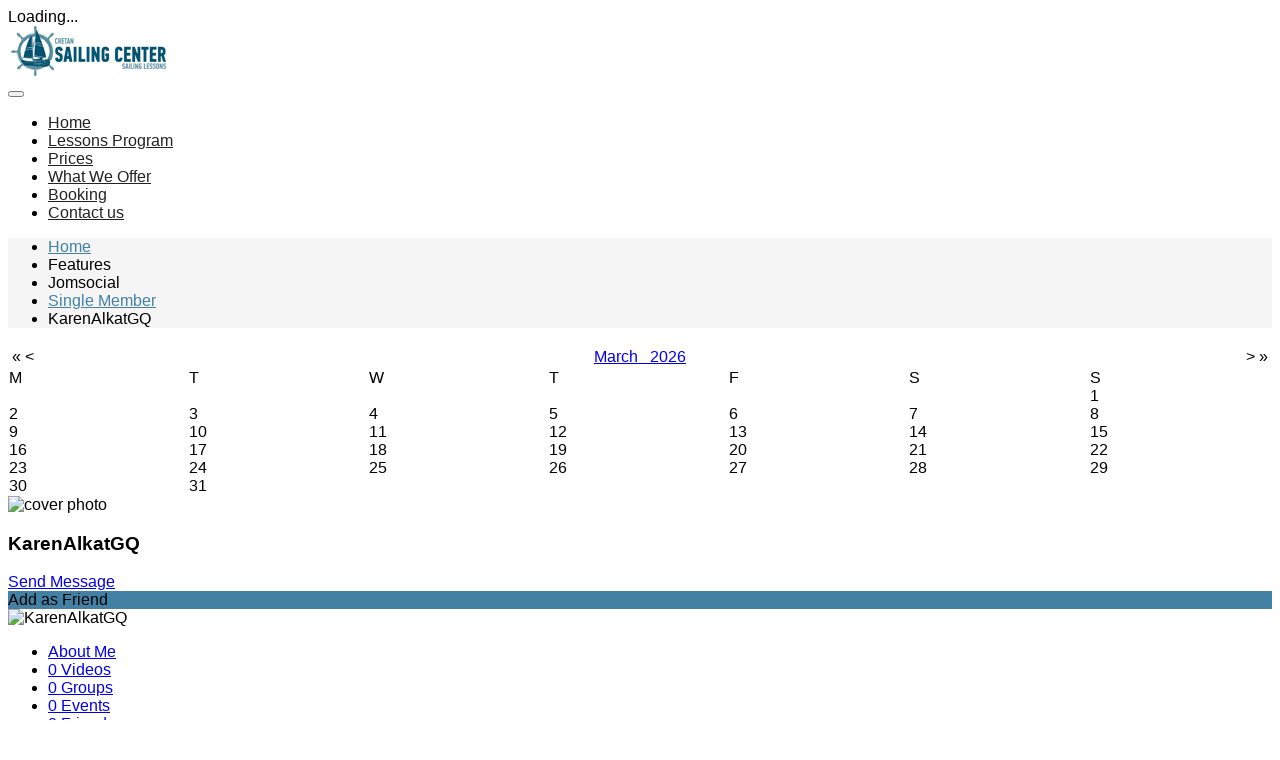

--- FILE ---
content_type: text/html; charset=utf-8
request_url: https://www.cretansailingcenter.com/index.php/features/jomsocial-pages/single-member/10662-karenalkatgq
body_size: 8566
content:
<!DOCTYPE html>

<html lang="en-gb" dir="ltr" class="">
<head>
	  <base href="https://www.cretansailingcenter.com/index.php/features/jomsocial-pages/single-member/10662-karenalkatgq" />
  <meta http-equiv="content-type" content="text/html; charset=utf-8" />
  <meta name="generator" content="Joomla! - Open Source Content Management" />
  <title>KarenAlkatGQ's profile</title>
  <link href="https://www.cretansailingcenter.com/index.php/features/jomsocial-pages/single-member/10662-karenalkatgq" rel="canonical" />
  <link href="/templates/tz_jollyany_joomla/favicon.ico" rel="shortcut icon" type="image/vnd.microsoft.icon" />
  <link rel="stylesheet" href="/media/com_hikashop/css/frontend_default.css?t=1705339072" type="text/css" />
  <link rel="stylesheet" href="/components/com_community/assets/_release/css/bundle.css" type="text/css" />
  <link rel="stylesheet" href="/components/com_community/assets/autocomplete.css" type="text/css" />
  <link rel="stylesheet" href="/components/com_community/templates/default/css/style.css" type="text/css" />
  <link rel="stylesheet" href="/components/com_community/assets/minitip.css" type="text/css" />
  <link rel="stylesheet" href="/components/com_community/assets/jqueryui/datepicker/css/ui-lightness/jquery-ui-1.9.2.custom.css" type="text/css" />
  <link rel="stylesheet" href="/components/com_community/assets/jqueryui/datepicker/css/jquery-ui-timepicker-addon.css" type="text/css" />
  <link rel="stylesheet" href="/components/com_community/assets/pickadate/themes/classic.combined.css" type="text/css" />
  <link rel="stylesheet" href="/templates/tz_jollyany_joomla/bootstrap/css/bootstrap.css" type="text/css" />
  <link rel="stylesheet" href="/templates/tz_jollyany_joomla/css/themes/default/template.css" type="text/css" />
  <link rel="stylesheet" href="/plugins/system/plazart/base/css/megamenu.css" type="text/css" />
  <link rel="stylesheet" href="/plugins/system/plazart/base/css/megamenu-responsive.css" type="text/css" />
  <link rel="stylesheet" href="/templates/tz_jollyany_joomla/css/themes/default/megamenu.css" type="text/css" />
  <link rel="stylesheet" href="/templates/tz_jollyany_joomla/css/themes/default/megamenu-responsive.css" type="text/css" />
  <link rel="stylesheet" href="http://fonts.googleapis.com/css?family=Lato:400,300,400italic,300italic,700,700italic,900" type="text/css" />
  <link rel="stylesheet" href="http://fonts.googleapis.com/css?family=PT+Sans:400,400italic,700,700italic" type="text/css" />
  <link rel="stylesheet" href="/plugins/system/plazart/base/css/off-canvas.css" type="text/css" />
  <link rel="stylesheet" href="/templates/tz_jollyany_joomla/css/themes/default/override.css" type="text/css" />
  <link rel="stylesheet" href="/media/com_eventbooking/assets/css/style.css" type="text/css" />
  <link rel="stylesheet" href="/media/com_eventbooking/assets/css/themes/default.css" type="text/css" />
  <style type="text/css">
body { font-family: Lato, Arial, sans-serif; }
h1, h2, h3, h4, h5, h6 { font-family: PT Sans, Arial, sans-serif; }
.container-fluid { max-width: 100%!important; }
         .container { max-width: 100%!important; }
         .max-width{max-width: 100%!important; margin:auto;}
         
        .portfolio_content, .item .TzInner{height:376px}
    display:block !important;body { font-family: Lato, Arial, sans-serif; }
h1, h2, h3, h4, h5, h6 { font-family: PT Sans, Arial, sans-serif; }

    section#tz-topheader-wrapper{
    background:#ffffff !important;
    }
    #tz-topheader-wrapper div .callus i, div.hikashop_cart_module i, div.hikashop_cart_module span.fa{
    color:#4281a4;
    }
    header#tz-header-wrapper{
    background:#ffffff !important;
    }
    .social-icons span a,
    section#tz-topheader-wrapper,
    header#tz-header-wrapper,
    div.hikashop_cart_module,
    #tz-topheader-wrapper .topbar-email, #tz-topheader-wrapper .topbar-phone, #tz-topheader-wrapper .topbar-login, #tz-topheader-wrapper .topbar-cart{
    border-color: #f2f2f2 !important;
    }
    .header-style-1 .navbar-nav > li > a{
    color:#222222 !important;
    }
    div .plazart-mainnav .nav li.dropdown.active > .dropdown-toggle, div .plazart-mainnav .nav li.dropdown.open > .dropdown-toggle,
    div .plazart-mainnav .nav li.dropdown.open.active > .dropdown-toggle,
    #tz-header-wrapper div .plazart-mainnav .nav li.open > a,
    #tz-header-wrapper div .plazart-mainnav .nav li > a:hover,
    #tz-header-wrapper div .plazart-mainnav .nav li > a:focus,
    .plazart-megamenu .navbar-nav > .active > a, .plazart-megamenu .navbar-nav > .open > a li:hover > a
     {
    background:#4281a4 !important;
    color:#ffffff!important;
     }

     .plazart-megamenu .nav > .dropdown > .dropdown-toggle .caret{
     border-bottom: 5px solid #ffffff !important;
     }
     div .plazart-mainnav .dropdown-menu{
     background:#ffffff!important;
     }
     div .plazart-mainnav .dropdown-menu{
     border-top-color:#4281a4!important;
     }
    .plazart-megamenu .navbar-nav a{
        color:#4281a4!important;
    }
    .plazart-megamenu .dropdown-menu .mega-nav > li a,
    #tz-header-wrapper .plazart-megamenu .mega-nav > li:hover a.mega-group-title,
     #tz-header-wrapper .plazart-megamenu .dropdown-menu .mega-nav > li:hover a.mega-group-title
    {
    color:#333333!important;
    }
    .plazart-megamenu .mega-nav > li, .plazart-megamenu .dropdown-menu .mega-nav > li{
    border-color:#d5d5d5;
    }
    .plazart-megamenu .navbar-nav a .fa{
    color:#4281a4;
    }
    #tz-header-wrapper .plazart-megamenu .mega-nav > li a:hover, #tz-header-wrapper .plazart-megamenu .dropdown-menu .mega-nav > li a:hover,
    #tz-header-wrapper .plazart-megamenu .dropdown-menu .mega-nav .level1 > li a:hover,
    #tz-header-wrapper div .plazart-mainnav .nav .level1 li.open > a
     {
    background:#fafafa!important;
    color:#333333 !important;
    }

    .messagebox h2, .services_vertical h3, .custom h3,
    #accordion-first div.accordion-heading .accordion-toggle,
    div.general-title h2, aside#tz-right h3.module-title span, aside#tz-left h3.module-title span,
    div h1 a, div h2 a, div h3 a, div h4 a, div h5 a, div h6 a{
    color:#222222 !important;
    }

    .general-title .lead, .messagebox .lead,.services_vertical p,
    .custom p{
    color:#262525;
    }
    .portfolio_content .magnifier   .btn:hover,
     div .shop_item .magnifier .buttons input.hikashop_cart_input_button:hover{
    border-color:#4281a4;
    }
    div .btn-primary,
    .portfolio_content .magnifier   .btn:hover,
    div .shop_item .magnifier .buttons input.hikashop_cart_input_button:hover
    {
     background:#4281a4;
     }
     div.messagebox .btn-dark, div.messagebox .btn-dark:hover{
     background:#222222 !important;
     }
     div .btn-primary:hover, div .btn-primary:focus, div .btn-primary:active, div .btn-primary.active{
     background:#222222;
     }
     div.ch-info-wrap{
     background:#ffffff;
     }

     div.ch-info-front h3{
     color:#262525;
     }
     div #activity-stream-container .joms-stream-content:after{
        border-color:rgba(213, 186, 51, 0) #4281a4 rgba(213, 186, 51, 0) rgba(213, 186, 51, 0);
     }
     div.general-title hr, section.post-wrapper-top h2,
     div .contact_form .form-control.invalid, div .contact_form .form-control:focus,
     .TzArticleDescription blockquote, div.testimonial-wrap, div.testimonial-carousel img.img-circle,
     div #activity-stream-container .joms-stream-content, .buddypress_tabber_widget .group_box:hover span.circle,
     div .calloutbox, div .panel-default > .panel-heading:hover{
     border-color:#4281a4;
     }
     div.messagebox mark, div #accordion-first .accordion-heading .accordion-toggle.active > em,
     div.progress div.progress-bar, div .custom-services .ch-info-back,
     .footer_post li img.img-rounded:hover, div div.dmtop,
     div .flexslider .flex-direction-nav a, div .rsUni .rsThumb.rsNavSelected .thumbIco, .custom-overlay,
     div #accordion-second .accordion-heading .accordion-toggle.active > em,
     .article_pagination ul.pagenav li a, div.tz-module .tagcloud a:hover,
     div .nav li a:hover, div.calloutbox, div.service-icon-circle.service-icon,
     div.pricing_detail:hover, div.pricing_detail:hover span.priceamount,
      div #tz-right .app-box #latest-videos-nav > div a.active-state,
      div #tz-right .app-box #latest-videos-nav > div a:hover,
      div #tz-left .app-box #latest-videos-nav > div a.active-state,
      div #tz-left .app-box #latest-videos-nav > div a:hover,
      div#community-wrap .cFilter ul li.active a, div#community-wrap .cFilter ul li:hover a,
      .buddypress_tabber_widget li h3 a:hover, .buddypress_tabber_widget .group_box:hover span.circle,
      #tz-right .app-box .app-box-footer a, #tz-left .app-box .app-box-footer a,
      div.pagination_wrapper ul.pagination li.active a, div.pagination_wrapper ul.pagination li a:hover,
      #shop_features ul.nav li.active a, .btn-shop input.hikashop_cart_input_button,
      .shop_item .magnifier .buttons input.hikashop_cart_input_button:hover,
      section#tz-topheader-wrapper .social-icons span a:hover,
       div.rsDefaultInv .rsBullet.rsNavSelected span,
       div.messagebox mark,
       div .custom h3:hover a,
       .blog-carousel-header h3:hover a, div .icon-square .service-icon, div mark,
       div.service-with-image:hover span.service-title
       {
         background-color:#4281a4;
       }
     div.icon-circle div.service-icon-circle,
     div #owl-testimonial-widget .img-circle{
        background:none;
        border-color:#4281a4;
     }
      .tz-module .owl-controls .owl-buttons .owl-next:hover,
      .tz-module .owl-controls .owl-buttons .owl-prev:hover,
      div.icon-circle  div.servicebox:hover div.service-icon-circle,
       div.icon-circle  div.servicebox div.service-icon-circle.active
       {
       background-color:#4281a4 !important;
       }
     div .custom h3 a{
     color:#4281a4 !important;
     }
     div .check li:before,
     div.icon-circle  div.servicebox div.service-icon-circle i,
     div a.readmore,
     div.servicebox:hover .service-icon i, .service-title strong{
     color:#4281a4;
     }
     div .timeline-badge.danger, div .flex-control-paging li a.flex-active, div .tparrows:hover,
     div .tp-bullets.simplebullets .bullet:hover, div .tp-bullets.simplebullets .bullet.selected,
     div.tz-module .background-none .active, div.tz-module .background-none .servicebox:hover .service-icon-circle,
      .TzMultipurpose .services_lists_boxes .make-bg{
     background-color:#4281a4 !important;
     border-color:#4281a4 !important;
     }
     div.service_vertical_box:hover div.service-icon i, .service_vertical_box a.readmore,
     h3 strong, .custom-services .ch-info-front i, #tz-bottom-wrapper div #tztwd-tweets a,
     div.tz-module h3 span, div.progress-counting .milestone-counter i,
     div.team_member .entry .buttons span, .contact_details .contact-icon i,
     .swing a, div.blog-carousel-header .blog-carousel-header a,
     div.blog-carousel-meta span i, div.joms-stream-content a, ul.breadcrumb li a,
     div.group_timer i, #hikashop_product_price_main span.price, .shop_item_details a,
     #shop_features ul.nav li a, .shop_desc span.price{
     color:#4281a4;
     }
     #tz-header-wrapper{

} #tz-header-wrapper a{

} #tz-header-wrapper a:hover{

} #tz-breadcrumb-wrapper{
background: rgb(245, 245, 245) !important;
} #tz-breadcrumb-wrapper a{

} #tz-breadcrumb-wrapper a:hover{

} #tz-botspotlight-wrapper{
padding: 0 !important;
} #tz-botspotlight-wrapper a{

} #tz-botspotlight-wrapper a:hover{

} #tz-main-body-wrapper{
background: rgba(246, 180, 74, 0) !important;padding: 0 !important;
} #tz-main-body-wrapper a{

} #tz-main-body-wrapper a:hover{

} #tz-component-area-wrapper{

} #tz-component-area-wrapper a{

} #tz-component-area-wrapper a:hover{

} #tz-bottom-wrapper{
background: rgb(18, 18, 20) !important;padding: 40px 0 !important;
} #tz-bottom-wrapper a{

} #tz-bottom-wrapper a:hover{

} #tz-footer-wrapper{
background: rgb(12, 12, 12) !important;color: rgb(195, 195, 195) !important;padding: 20px 0 10px !important;
} #tz-footer-wrapper a{

} #tz-footer-wrapper a:hover{

}
  </style>
  <script src="/media/com_hikashop/js/hikashop.js?v=232" type="text/javascript"></script>
  <script src="/components/com_community/assets/joms.jquery-1.8.1.min.js" type="text/javascript"></script>
  <script src="/components/com_community/assets/script-1.2.min.js" type="text/javascript"></script>
  <script src="/components/com_community/assets/window-1.0.min.js" type="text/javascript"></script>
  <script src="/components/com_community/assets/jqueryui/drag/jquery-ui-drag.js" type="text/javascript"></script>
  <script src="/components/com_community/assets/jqueryui/drag/jquery.ui.touch-punch.min.js" type="text/javascript"></script>
  <script src="/components/com_community/assets/stream.js" type="text/javascript"></script>
  <script src="/components/com_community/assets/minitip-1.0.js" type="text/javascript"></script>
  <script src="/components/com_community/assets/bootstrap/bootstrap.min.js" type="text/javascript"></script>
  <script src="/components/com_community/assets/jqueryui/datepicker/js/jquery-ui-1.9.2.custom.js" type="text/javascript"></script>
  <script src="/components/com_community/assets/jqueryui/datepicker/js/jquery-ui-timepicker-addon.min.js" type="text/javascript"></script>
  <script src="/components/com_community/assets/joms.ajax.js" type="text/javascript"></script>
  <script src="/components/com_community/assets/pickadate/picker.combined.js" type="text/javascript"></script>
  <script src="/components/com_community/assets/_release/js/loader.js" type="text/javascript"></script>
  <script src="/media/jui/js/jquery.min.js" type="text/javascript"></script>
  <script src="/media/jui/js/jquery-noconflict.js" type="text/javascript"></script>
  <script src="/media/jui/js/jquery-migrate.min.js" type="text/javascript"></script>
  <script src="/templates/tz_jollyany_joomla/bootstrap/js/bootstrap.min.js" type="text/javascript"></script>
  <script src="/plugins/system/plazart/base/js/off-canvas.min.js" type="text/javascript"></script>
  <script src="/plugins/system/plazart/base/js/script.min.js" type="text/javascript"></script>
  <script src="/plugins/system/plazart/base/js/menu.min.js" type="text/javascript"></script>
  <script src="/plugins/system/plazart/base/js/animate.min.js" type="text/javascript"></script>
  <script src="/templates/tz_jollyany_joomla/js/page.js" type="text/javascript"></script>
  <script src="/templates/tz_jollyany_joomla/js/appear.js" type="text/javascript"></script>
  <script src="/templates/tz_jollyany_joomla/js/nav.js" type="text/javascript"></script>
  <script src="/templates/tz_jollyany_joomla/js/easing.min.js" type="text/javascript"></script>
  <script src="https://www.cretansailingcenter.com//media/com_eventbooking/assets/js/noconflict.js" type="text/javascript"></script>
  <script src="/media/com_eventbooking/assets/js/minicalendar.js" type="text/javascript"></script>
  <script type="text/javascript">
var langLinkForAjax="";jQuery(document).ready(function(){
	jQuery('.hasTooltip').tooltip({"html": true,"container": "body"});
});
  </script>
  <script type='text/javascript'>
				/*<![CDATA[*/
					var jax_live_site = 'https://www.cretansailingcenter.com/index.php';
					var jax_token_var='472744b73906455277e31dcf16d39fac';
				/*]]>*/
				</script><script type="text/javascript" src="/plugins/system/azrul.system/pc_includes/ajax_1.5.pack.js"></script>
  <!--[if IE 6]><script type="text/javascript">var jomsIE6 = true;</script><![endif]-->
  <meta property="og:type" content="profile"/>
  <meta property="og:url" content="https://www.cretansailingcenter.com/index.php/features/jomsocial-pages/single-member/10662-karenalkatgq"/>
  <meta property="og:title" content="KarenAlkatGQ's profile"/>
  <meta property="og:image" content="/components/com_community/assets/user-Male.png"/>
  <meta property="og:image" content="/components/com_community/assets/cover-undefined-default.png"/>
  <meta property="og:see_also" content="/index.php/features/jomsocial-pages/activity"/>
  <meta property="og:see_also" content="/index.php/features/jomsocial-pages/groups/display"/>
  <meta property="og:see_also" content="/index.php/features/jomsocial-pages/activity/photos/display"/>
  <meta property="og:see_also" content="/index.php/features/jomsocial-pages/activity/videos/display"/>
  <meta property="og:see_also" content="/index.php/features/jomsocial-pages/activity/events/display"/>
  <meta property="og:site_name" content="Cretansailingcenter.com"/>
  <script type='text/javascript'>/*<![CDATA[*/var js_viewerId  = 0; var js_profileId = 10662;/*]]>*/</script>
  <!-- JomSocial -->
				<!--[if IE 7.0]>
				<link rel="stylesheet" href="/css/styleIE7.css" type="text/css" />
				<![endif]-->
  <style type="text/css">video { width: 100% !important; height: auto !important; }</style>
  <script>
joms_assets_url = "/components/com_community/assets/_release/js/";
</script>

	<meta name="viewport" content="width=device-width, initial-scale=1">
<meta name="HandheldFriendly" content="true" />
<meta name="apple-mobile-web-app-capable" content="YES" />
            <link rel="stylesheet" href="/templates/tz_jollyany_joomla/css/themes/default/style.css" type="text/css" />
    <link rel="stylesheet" href="/templates/tz_jollyany_joomla/css/themes/default/owl-carousel.css" type="text/css" />
    <link rel="stylesheet" href="/templates/tz_jollyany_joomla/css/themes/default/flexslider.css" type="text/css" />
    <link rel="stylesheet" href="/templates/tz_jollyany_joomla/css/themes/default/animate.min.css" type="text/css" />

    <!--[if IE 9]>
    <link rel="stylesheet" href="/templates/tz_jollyany_joomla/css/default/ie9.css" type="text/css" />
    <![endif]-->
    <!--[if IE 8]>
    <link rel="stylesheet" href="/templates/tz_jollyany_joomla/css/default/ie8.css" type="text/css" />
    <![endif]-->
    <!--[if lte IE 7]>
    <link rel="stylesheet" href="/templates/tz_jollyany_joomla/css/default/css/ie7.css" type="text/css" />
    <script src="/templates/tz_jollyany_joomla/js/icon-font-ie7.js"></script>
    <![endif]-->

    <!-- Le HTML5 shim, for IE6-8 support of HTML5 elements -->
    <!--[if lt IE 9]>
    <script src="//html5shim.googlecode.com/svn/trunk/html5.js"></script>
    <![endif]-->

    <!-- For IE6-8 support of media query -->
    <!--[if lt IE 9]>
    <script type="text/javascript" src="/plugins/system/plazart/base/js/respond.min.js"></script>
    <![endif]-->
<script type="text/javascript">
    jQuery(document).ready(function () {
        "use strict";
        var $nav;
        var $button_scroll;
        $nav = jQuery('#plazart-mainnav .nav');
        $button_scroll = jQuery('#button-scroll');

        $nav.onePageNav({
            currentClass: 'current',
            changeHash: false,
            scrollSpeed: 2200,
            scrollOffset: 30,
            scrollThreshold: 0.5,
            filter: '',
            easing: 'easeOutBack',
            begin: function () {
                //I get fired when the animation is starting
            },
            end: function () {
                //I get fired when the animation is ending
            },
            scrollChange: function ($currentListItem) {
                //I get fired when you enter a section and I pass the list item of the section
            }
        });

        $button_scroll.on('click', 'a', function (e) {
            "use strict";
            var currentPos;
            currentPos = jQuery(this).parent().length;

            $nav.find('li').eq(currentPos).children('a').trigger('click');
            e.preventDefault();
        });

    });
</script></head>

<body class="com_community view-profile itemid-307">

<div class="animationload">
    <div class="loader">Loading...</div>
</div>

    <header id="tz-header-wrapper"
                class="affix-top header-style-1 "><div class="container"><div class="row" id="header">
<div id="tz-logo" class="col-lg-4 col-md-3 col-sm-3 col-xs-12 ">
          <a href="/./" id="tzlogo">
        <img src="https://www.cretansailingcenter.com//images/crete-sailing-center-logo.png" alt="Crete Sailing Center - Learn to Sail in Crete - " />
              </a>
     </div>

<div id="tz-menu" class="col-lg-8 col-md-9 col-sm-9 col-xs-12 "><!-- MAIN NAVIGATION -->
<nav id="plazart-mainnav" class="wrap plazart-mainnav navbar-collapse-fixed-top navbar navbar-default">
    <div class="navbar-inner">
      <div class="navbar-header">
      <button type="button" class="btn btn-navbar navbar-toggle" data-toggle="collapse" data-target=".nav-collapse">
          <i class="fa fa-bars"></i>
      </button>
      </div>
  	  <div class="nav-collapse navbar-collapse collapse always-show">
                                      <div class="plazart-megamenu animate slide" data-duration="400">
<ul class="nav navbar-nav level0">
<li  data-id="241" data-level="1">
<a class="" href="/"  >Home </a>
<div class="active-border"></div></li>
<li  data-id="352" data-level="1" data-directionx="ourteam">
<a class="" href="#tz-user3#ourteam"  >Lessons Program</a>
<div class="active-border"></div></li>
<li  data-id="396" data-level="1">
<a class="" href="#tz-user4"  >Prices</a>
<div class="active-border"></div></li>
<li  data-id="351" data-level="1" data-directionx="spotlight1">
<a class="" href="#tz-user6#spotlight1"  >What We Offer</a>
<div class="active-border"></div></li>
<li  data-id="390" data-level="1">
<a class="" href="#tz-botstick1"  >Booking</a>
<div class="active-border"></div></li>
<li  data-id="355" data-level="1" data-directionx="botstick2">
<a class="" href="#tz-botstick2#botstick2"  >Contact us</a>
<div class="active-border"></div></li>
</ul>
</div>
                          		</div>
    </div>
</nav>
<!-- //MAIN NAVIGATION --></div>
</div></div></header><section id="tz-breadcrumb-wrapper"
                class="post-wrapper-top jt-shadow "><div class="container"><div class="row" id="breadcrumb">
<div id="tz-breadcrumb" class="col-lg-7 col-md-8 col-sm-9 "><div class="tz-module module " id="Mod17"><div class="module-inner"><div class="module-ct">
<ul class="breadcrumb">
	<li><a href="/" class="pathway">Home</a><span class="divider"><img src="/media/system/images/arrow.png" alt="" /></span></li><li><span>Features</span><span class="divider"><img src="/media/system/images/arrow.png" alt="" /></span></li><li><span>Jomsocial</span><span class="divider"><img src="/media/system/images/arrow.png" alt="" /></span></li><li><a href="/index.php/features/jomsocial-pages/single-member" class="pathway">Single Member</a><span class="divider"><img src="/media/system/images/arrow.png" alt="" /></span></li><li class="active"><span>KarenAlkatGQ</span></li></ul>
</div></div></div></div>
</div></div></section><section id="tz-botspotlight-wrapper"
                class=" "><div class="container"><div class="row" id="botspotlight">
<div id="tz-botstick1" class="col-lg-12 col-md-12 col-sm-12 col-xs-12 "><div class="tz-module module " id="Mod469"><div class="module-inner"><div class="module-ct"><div style="margin: 0px; padding: 0px; width:100%">
<span style="display: none;" id="eb_minicalendar"></span>
<div id="extcal_minical997" class="extcal_minical">
<table class="extcal_minical" cellspacing="1" cellpadding="0" border="0" align="center" width="100%">
<tr>
<td valign="top">
<input type="hidden" name="itemId" value="382">
<input type="hidden" name="month_ajax" class="month_ajax" value="3">
<input type="hidden" name="year_ajax" class="year_ajax" value="2026">
<div id="calendar_result">
	<table class="extcal_navbar" border="0" width="100%">
		<tr>			
			<td><div class="mod_eb_minicalendar_link"><a id="prev_year" style="cursor: pointer;" rel="nofollow">&laquo;</a></div></td>
			<td><div class="mod_eb_minicalendar_link"><a id="prev_month" style="cursor: pointer;" rel="nofollow">&lt;</a></div></td>
			<td nowrap="nowrap" height="18" align="center" width="98%" valign="middle" class="extcal_month_label">
				<a class="mod_eb_minicalendar_link" href="/index.php/booking?month=3">
					March &nbsp;
				</a>
				<a class="mod_eb_minicalendar_link" href="/index.php/booking?month=3">
					2026				</a>
			</td>		
			<td><div class="mod_eb_minicalendar_link"><a id="next_month" style="cursor: pointer;" rel="nofollow">&gt;</a></div></td>
			<td><div class="mod_eb_minicalendar_link"><a id="next_year" style="cursor: pointer;" rel="nofollow">&raquo;</a></div></td>
		</tr>
	</table>
	<table class="mod_eb_mincalendar_table" cellpadding="0" cellspacing="0" border="0"  width="100%">
		<tbody id="calendar_result">
			<tr class="mod_eb_mincalendar_dayname">
						             <td class="mod_eb_mincalendar_td_dayname">
		                 M		             </td>
		        		             <td class="mod_eb_mincalendar_td_dayname">
		                 T		             </td>
		        		             <td class="mod_eb_mincalendar_td_dayname">
		                 W		             </td>
		        		             <td class="mod_eb_mincalendar_td_dayname">
		                 T		             </td>
		        		             <td class="mod_eb_mincalendar_td_dayname">
		                 F		             </td>
		        		             <td class="mod_eb_mincalendar_td_dayname">
		                 <span class="saturday">S</span>		             </td>
		        		             <td class="mod_eb_mincalendar_td_dayname">
		                 <span class="sunday">S</span>		             </td>
		        			</tr>
	 				<tr>
	              			                   <td>&nbsp;</td>
			                			                   <td>&nbsp;</td>
			                			                   <td>&nbsp;</td>
			                			                   <td>&nbsp;</td>
			                			                   <td>&nbsp;</td>
			                			                   <td>&nbsp;</td>
			                			                   <td class="mod_eb_mincalendar_not_today mod_eb_mincalendar_no_event">		                   		
			                    			                    			<span class="saturday">1</span> 
			                    	</td>
</tr>
			<tr>
	              			                   <td class="mod_eb_mincalendar_not_today mod_eb_mincalendar_no_event">		                   		
			                    			                    			<span class="sunday">2</span> 
			                    	</td>
			                   <td class="mod_eb_mincalendar_not_today mod_eb_mincalendar_no_event">		                   		
			                    			                    			<span class="nomarl">3</span> 
			                    	</td>
			                   <td class="mod_eb_mincalendar_not_today mod_eb_mincalendar_no_event">		                   		
			                    			                    			<span class="nomarl">4</span> 
			                    	</td>
			                   <td class="mod_eb_mincalendar_not_today mod_eb_mincalendar_no_event">		                   		
			                    			                    			<span class="nomarl">5</span> 
			                    	</td>
			                   <td class="mod_eb_mincalendar_not_today mod_eb_mincalendar_no_event">		                   		
			                    			                    			<span class="nomarl">6</span> 
			                    	</td>
			                   <td class="mod_eb_mincalendar_not_today mod_eb_mincalendar_no_event">		                   		
			                    			                    			<span class="nomarl">7</span> 
			                    	</td>
			                   <td class="mod_eb_mincalendar_not_today mod_eb_mincalendar_no_event">		                   		
			                    			                    			<span class="saturday">8</span> 
			                    	</td>
</tr>
			<tr>
	              			                   <td class="mod_eb_mincalendar_not_today mod_eb_mincalendar_no_event">		                   		
			                    			                    			<span class="sunday">9</span> 
			                    	</td>
			                   <td class="mod_eb_mincalendar_not_today mod_eb_mincalendar_no_event">		                   		
			                    			                    			<span class="nomarl">10</span> 
			                    	</td>
			                   <td class="mod_eb_mincalendar_not_today mod_eb_mincalendar_no_event">		                   		
			                    			                    			<span class="nomarl">11</span> 
			                    	</td>
			                   <td class="mod_eb_mincalendar_not_today mod_eb_mincalendar_no_event">		                   		
			                    			                    			<span class="nomarl">12</span> 
			                    	</td>
			                   <td class="mod_eb_mincalendar_not_today mod_eb_mincalendar_no_event">		                   		
			                    			                    			<span class="nomarl">13</span> 
			                    	</td>
			                   <td class="mod_eb_mincalendar_not_today mod_eb_mincalendar_no_event">		                   		
			                    			                    			<span class="nomarl">14</span> 
			                    	</td>
			                   <td class="mod_eb_mincalendar_not_today mod_eb_mincalendar_no_event">		                   		
			                    			                    			<span class="saturday">15</span> 
			                    	</td>
</tr>
			<tr>
	              			                   <td class="mod_eb_mincalendar_not_today mod_eb_mincalendar_no_event">		                   		
			                    			                    			<span class="sunday">16</span> 
			                    	</td>
			                   <td class="mod_eb_mincalendar_not_today mod_eb_mincalendar_no_event">		                   		
			                    			                    			<span class="nomarl">17</span> 
			                    	</td>
			                   <td class="mod_eb_mincalendar_not_today mod_eb_mincalendar_no_event">		                   		
			                    			                    			<span class="nomarl">18</span> 
			                    	</td>
			                   <td class="mod_eb_mincalendar_not_today mod_eb_mincalendar_no_event">		                   		
			                    			                    			<span class="nomarl">19</span> 
			                    	</td>
			                   <td class="mod_eb_mincalendar_not_today mod_eb_mincalendar_no_event">		                   		
			                    			                    			<span class="nomarl">20</span> 
			                    	</td>
			                   <td class="mod_eb_mincalendar_not_today mod_eb_mincalendar_no_event">		                   		
			                    			                    			<span class="nomarl">21</span> 
			                    	</td>
			                   <td class="mod_eb_mincalendar_not_today mod_eb_mincalendar_no_event">		                   		
			                    			                    			<span class="saturday">22</span> 
			                    	</td>
</tr>
			<tr>
	              			                   <td class="mod_eb_mincalendar_not_today mod_eb_mincalendar_no_event">		                   		
			                    			                    			<span class="sunday">23</span> 
			                    	</td>
			                   <td class="mod_eb_mincalendar_not_today mod_eb_mincalendar_no_event">		                   		
			                    			                    			<span class="nomarl">24</span> 
			                    	</td>
			                   <td class="mod_eb_mincalendar_not_today mod_eb_mincalendar_no_event">		                   		
			                    			                    			<span class="nomarl">25</span> 
			                    	</td>
			                   <td class="mod_eb_mincalendar_not_today mod_eb_mincalendar_no_event">		                   		
			                    			                    			<span class="nomarl">26</span> 
			                    	</td>
			                   <td class="mod_eb_mincalendar_not_today mod_eb_mincalendar_no_event">		                   		
			                    			                    			<span class="nomarl">27</span> 
			                    	</td>
			                   <td class="mod_eb_mincalendar_not_today mod_eb_mincalendar_no_event">		                   		
			                    			                    			<span class="nomarl">28</span> 
			                    	</td>
			                   <td class="mod_eb_mincalendar_not_today mod_eb_mincalendar_no_event">		                   		
			                    			                    			<span class="saturday">29</span> 
			                    	</td>
</tr>
			<tr>
	              			                   <td class="mod_eb_mincalendar_not_today mod_eb_mincalendar_no_event">		                   		
			                    			                    			<span class="sunday">30</span> 
			                    	</td>
			                   <td class="mod_eb_mincalendar_not_today mod_eb_mincalendar_no_event">		                   		
			                    			                    			<span class="nomarl">31</span> 
			                    	</td>
			                   <td>&nbsp;</td>
			                			                   <td>&nbsp;</td>
			                			                   <td>&nbsp;</td>
			                			                   <td>&nbsp;</td>
			                			                   <td>&nbsp;</td>
			                </tr>
	
		</tbody>
	</table>
</td>
</tr>
</table>
</div>
</div></div></div></div></div>
</div></div></section><section id="tz-main-body-wrapper"
                class=" "><div class="container"><div class="row" id="main-body">
<div id="tz-message-area" class="col-lg-12 col-md-12 col-sm-12 col-xs-12 "><div id="system-message-container">
	</div>
<section id="tz-component-area-wrapper"
                class=" "><div class="row" id="component-area">
<div id="tz-component-area" class="col-lg-12 col-md-12 col-sm-12 col-xs-12 "><section id="tz-component-wrapper"><div id="tz-component"><div id="community-wrap" class="on-tz_jollyany_joomla ltr cProfile"><!-- js_top -->
<script type="text/javascript" src="https://www.cretansailingcenter.com/components/com_community/assets/ajaxfileupload.pack.js"></script>
<script type="text/javascript" src="https://www.cretansailingcenter.com/components/com_community/assets/imgareaselect/scripts/jquery.imgareaselect.min.js"></script>
<link rel="stylesheet" type="text/css" href="https://www.cretansailingcenter.com/components/com_community/assets/imgareaselect/css/imgareaselect-avatar.css" />

<script type="text/javascript"> joms.filters.bind();</script>

<!-- begin: .cLayout -->
<div id="cProfileWrapper" class="row-fluid cPage cProfile cProfileOther">

	<!-- begin: .cFocus -->
	
<div class="js-focus">
	<div class="js-focus-cover">
		<img id='10662' data-cover-context="profile" class="focusbox-image cover-image" src="/components/com_community/assets/cover-undefined-default.png" alt="cover photo" style="top:0">
		<div class="js-focus-gradient" data-cover-context="profile" data-cover-type="cover"></div>

		
		<!-- Focus Title , Avatar, Add as friend button -->
		<div class="js-focus-header">
			<div class="row-fluid">
				<div class="span5 offset3">
					<h3>KarenAlkatGQ</h3>
				</div>
				<div class="span4 text-right">
					<!-- Send message button -->
												<a href="javascript:void(0);" class="btn" onclick="joms.messaging.loadComposeWindow('10662')">
								<span>Send Message</span></a>
										<!-- Add as friend button -->
																										<div class="btn btn-primary" onclick="joms.friends.connect('10662')">
										<span>Add as Friend</span>
								</div>
																						</div>
			</div>
		</div>
	</div>

	<div class="js-focus-content">
		<div class="row-fluid">

			<div class="span3">
				<div class="thumbnail js-focus-avatar">
					<img src="/components/com_community/assets/user-Male.png?_=1768674467" alt="KarenAlkatGQ" />
									</div>
			</div>
			<div class="span9">
				<!-- Focus Menu -->
				<div class="js-focus-menu">
					<div class="row-fluid">
						<div class="span12">
							<ul class="inline unstyled">
								<li><a href="#" class="about js-collapse-about-btn">About Me</a></li>
																								<li>
									<a href="/index.php/features/jomsocial-pages/activity/10662-karenalkatgq/videos">
										0 Videos									</a>
								</li>
																								<li>
									<a href="/index.php/features/jomsocial-pages/groups/10662-karenalkatgq">
										0 Groups									</a>
								</li>
																								<li>
									<a href="/index.php/features/jomsocial-pages/activity/10662-karenalkatgq/events">
										0 Events									</a>
								</li>
																<li>
									<a href="/index.php/features/jomsocial-pages/activity/10662-karenalkatgq/friends">
										0 Friends									</a>
								</li>
								<!-- Karma -->
																	<li class="cFocus-karma jomNameTips" title="Karma"><img src="https://www.cretansailingcenter.com/components/com_community/templates/default/images/karma-0.5-5.png" alt="" /></li>
															</ul>
						</div>
					</div>
				</div>
				<div class="collapse js-collapse-about">
					<div class="row-fluid">
						<div class="span12">
							<div><div class="cModule cProfile-About app-box">
    <h3 class="app-box-header cResetH">About Me</h3>

    <div class="app-box-content">
                        <div class="cEmpty">
                    No personal information is shared.                </div>
                    </div>
    <div class="app-box-footer">
            </div>
</div></div>
							<dl class="dl-horizontal">
								<dt>Member since</dt>
								<dd>Tuesday, 05 July 2022 05:00</dd>
								<dt>Last online</dt>
								<dd>Never logged in.</dd>
															</dl>
						</div>
					</div>
				</div>
			</div>
		</div>
	</div> <!-- end js-focus-content -->
	<div class="js-focus-actions">

		<div class="navbar">
		  <div class="navbar-inner">
		      <a class="btn btn-navbar js-collapse-btn">
		        <span class="caret"></span>
		      </a>
		      <div class="nav-collapse collapse js-collapse">
		        <ul class="nav">
																										<li><span><i class="joms-icon-eye"></i>99 Views</span></li>
		        </ul>
				<!-- remove checking to display Options button anyways -->
		        <ul class="nav pull-right">
		          <li class="dropup">
					<a href="#" class="js-navbar-options">Options</a>
		            <ul class="dropdown-menu pull-right">
						<!-- change avatar -->
		            							<!-- block user: any none mine can do block -->
				        															<li><a tabindex="-1" href="javascript:void(0);" onclick="joms.users.confirmBlockUser('10662');">Block User</a></li>
											       			            </ul>
		          </li>
		        </ul>

		      </div><!-- /.nav-collapse -->
		  </div><!-- /navbar-inner -->
		</div>

	</div>
</div>
	<!-- end: .cFocus -->

	<div id="editLayout-stop" class="page-action" style="display: none;">
		<a onclick="joms.editLayout.stop()" href="javascript: void(0)">Finished Editing Apps Layout</a>
	</div>

	<!-- js_profile_top -->	
	<div class="row-fluid">
		<div class="span12">
			<!-- begin: .cMain -->
			<div class="cMain">

				<!-- js_profile_feed_top -->				<div class="activity-stream-front">

										<div class="joms-latest-activities-container" data-actid="-1" style="display:none;">
						<a id="activity-update-click" class="btn btn-block" href="javascript:void(0);"></a>
					</div>
										<div class="activity-stream-profile">
						<div id="activity-stream-container">
						

<!-- begin new stream -->
<ul class="list-unstyled" data-filter="active-profile" data-filter-value="" data-filterid="10662" data-groupid="" data-eventid="" data-profileid="">

    
</ul>

<!-- end new stream -->
<div class="cActivity-LoadMore" id="activity-more">
        <div class="loading"></div>
</div>
						</div>
					</div>

					<!-- js_profile_feed_bottom -->					<div id="apps-sortable" class="connectedSortable" >
															</div>
				</div>
			</div>
			<!-- end: .cMain -->
		</div>

	</div>

		<!-- js_profile_bottom -->
</div>
<!-- end: .cLayout -->
<!-- js_bottom --></div><div style="text-align:center;font-size:85%"><a title="JomSocial, Social Networking for Joomla!" href="http://www.jomsocial.com">Powered by JomSocial</a></div></div></section></div>
</div></section></div>
</div></div></section><section id="tz-bottom-wrapper"
                class="footer-style-1 "><div class="container"><div class="row" id="bottom">
<div id="tz-bottom1" class="col-lg-3 col-md-3 col-sm-6 col-xs-12 "><div class="tz-module module " id="Mod112"><div class="module-inner"><div class="module-ct">

<div class="custom"  >
	<p><img src="/images/crete-sailing-center-flogo.png" alt="crete sailing center flogo" class="padding-top" /></p>
<p>Learn to sail a yacht in Aegean and Cretan sea in perfect Crete weather. Cretan Sailing Center provides Greek Offshore Certificate, fully accepted in the Mediterranean and Internationally.</p></div>
</div></div></div><div class="tz-module module " id="Mod440"><div class="module-inner"><div class="module-ct">    
    
        <div class="social-icons">
                <span>
            <a href="https://www.facebook.com/cretesailingcenter" data-toggle="tooltip"  data-placement="bottom"  rel="nofollow"
                            title="Facebook"
            >
                                    <i class="fa fa-facebook"></i>
                
                
            </a>
                    </span>
                <span>
            <a href="https://plus.google.com/u/0/+cretesailingcenter" data-toggle="tooltip"  data-placement="bottom"  rel="nofollow"
                            title="Google plus"
            >
                                    <i class="fa fa-google-plus"></i>
                
                
            </a>
                    </span>
                <span>
            <a href="http://www.youtube.com/channel/cretesailingcenter" data-toggle="tooltip"  data-placement="bottom"  rel="nofollow"
                            title="Youtube"
            >
                                    <i class="fa fa-youtube"></i>
                
                
            </a>
            
                    </span>
            </div>
    </div></div></div></div>

<div id="tz-bottom2" class="col-lg-3 col-md-3 col-sm-6 col-xs-12 "><div class="tz-module module " id="Mod442"><div class="module-inner"><div class="module-ct">

<div class="custom"  >
	<p>&nbsp;</p>
<p>&nbsp;</p>
<p>&nbsp;</p>
<p>&nbsp;</p>
<p>At the end of the lessons you will receive your offshore sailing license.</p></div>
</div></div></div></div>

<div id="tz-bottom3" class="col-lg-3 col-md-3 col-sm-6 col-xs-12 "><div class="tz-module module " id="Mod444"><div class="module-inner"><div class="module-ct">

<div class="custom"  >
	<p>&nbsp;</p>
<p>&nbsp;</p>
<p>&nbsp;</p>
<p>&nbsp;</p>
<p>You can book your lessons online. Learn to sail at your holidays in crete, Greece.</p></div>
</div></div></div></div>
</div></div></section><footer id="tz-footer-wrapper"
                class="copyrights "><div class="container"><div class="row" id="footer">
<div id="tz-footer1" class="col-lg-5 col-md-6 col-sm-12 col-xs-12 "><div class="tz-module module " id="Mod117"><div class="module-inner"><div class="module-ct">

<div class="custom"  >
	<p><span style="color: #c0c0c0;">Copyright &copy; 2016-2017 - CreteSaiilingCenter.gr | <a href="/index.php/component/content/article?id=2">Privacy Policy </a><br /></span></p></div>
</div></div></div></div>

<div id="tz-footer2" class="col-lg-7 col-md-6 col-sm-12 col-xs-12 "><div class="tz-module module " id="Mod119"><div class="module-inner"><div class="module-ct">

<div class="custom"  >
	<div class="dmtop">Scroll to Top</div></div>
</div></div></div></div>
</div></div></footer><script src="/templates/tz_jollyany_joomla/js/owl.carousel.min.js"></script>
<script src="/templates/tz_jollyany_joomla/js/jquery.parallax-1.1.3.js"></script>
<script src="/templates/tz_jollyany_joomla/js/jquery.simple-text-rotator.js"></script>
<script src="/templates/tz_jollyany_joomla/js/wow.min.js"></script>
<script src="/templates/tz_jollyany_joomla/js/jquery.flexslider.js"></script>
<script src="/templates/tz_jollyany_joomla/js/custom.js"></script>

</body>
</html>